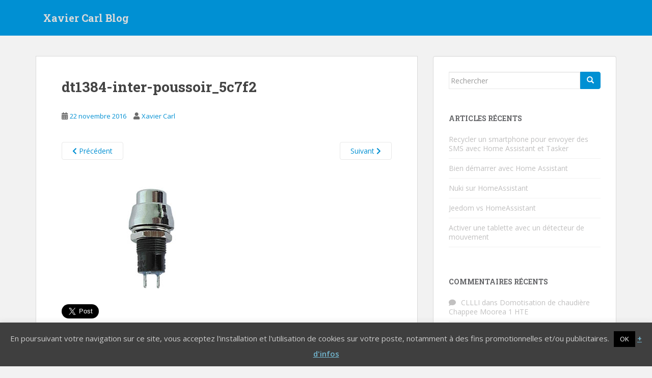

--- FILE ---
content_type: text/html; charset=utf-8
request_url: https://www.google.com/recaptcha/api2/aframe
body_size: 268
content:
<!DOCTYPE HTML><html><head><meta http-equiv="content-type" content="text/html; charset=UTF-8"></head><body><script nonce="1I6HMXzewU5lWb2khf0utQ">/** Anti-fraud and anti-abuse applications only. See google.com/recaptcha */ try{var clients={'sodar':'https://pagead2.googlesyndication.com/pagead/sodar?'};window.addEventListener("message",function(a){try{if(a.source===window.parent){var b=JSON.parse(a.data);var c=clients[b['id']];if(c){var d=document.createElement('img');d.src=c+b['params']+'&rc='+(localStorage.getItem("rc::a")?sessionStorage.getItem("rc::b"):"");window.document.body.appendChild(d);sessionStorage.setItem("rc::e",parseInt(sessionStorage.getItem("rc::e")||0)+1);localStorage.setItem("rc::h",'1769893673791');}}}catch(b){}});window.parent.postMessage("_grecaptcha_ready", "*");}catch(b){}</script></body></html>

--- FILE ---
content_type: application/javascript; charset=utf-8
request_url: https://fundingchoicesmessages.google.com/f/AGSKWxUu8Xo6l3-Hc4I4eUtiuyTWqTpea2_ABMKi3-0UtdcBCdsuemof4aXEt_A1KEB9cmfJ78nFMr_CAUn6STZspjiTtRux8HWIfpK2tKHC4guqrh0vw_HR_K4iZMhJGMxy2E2fxanQ?fccs=W251bGwsbnVsbCxudWxsLG51bGwsbnVsbCxudWxsLFsxNzY5ODkzNjczLDk0NTAwMDAwMF0sbnVsbCxudWxsLG51bGwsW251bGwsWzcsNl0sbnVsbCxudWxsLG51bGwsbnVsbCxudWxsLG51bGwsbnVsbCxudWxsLG51bGwsMV0sImh0dHBzOi8vYmxvZy5yZXhhdmUubmV0L2NvbnN0cnVpcmUtcHJvcHJlLWJvaXRpZXItcmFjay0xOS9kdDEzODQtaW50ZXItcG91c3NvaXJfNWM3ZjIvIixudWxsLFtbOCwiRmYwUkdIVHVuOEkiXSxbOSwiZW4tVVMiXSxbMTYsIlsxLDEsMV0iXSxbMTksIjIiXSxbMTcsIlswXSJdLFsyNCwiIl0sWzI5LCJmYWxzZSJdXV0
body_size: 109
content:
if (typeof __googlefc.fcKernelManager.run === 'function') {"use strict";this.default_ContributorServingResponseClientJs=this.default_ContributorServingResponseClientJs||{};(function(_){var window=this;
try{
var rp=function(a){this.A=_.t(a)};_.u(rp,_.J);var sp=function(a){this.A=_.t(a)};_.u(sp,_.J);sp.prototype.getWhitelistStatus=function(){return _.F(this,2)};var tp=function(a){this.A=_.t(a)};_.u(tp,_.J);var up=_.ed(tp),vp=function(a,b,c){this.B=a;this.j=_.A(b,rp,1);this.l=_.A(b,_.Qk,3);this.F=_.A(b,sp,4);a=this.B.location.hostname;this.D=_.Fg(this.j,2)&&_.O(this.j,2)!==""?_.O(this.j,2):a;a=new _.Qg(_.Rk(this.l));this.C=new _.eh(_.q.document,this.D,a);this.console=null;this.o=new _.np(this.B,c,a)};
vp.prototype.run=function(){if(_.O(this.j,3)){var a=this.C,b=_.O(this.j,3),c=_.gh(a),d=new _.Wg;b=_.hg(d,1,b);c=_.C(c,1,b);_.kh(a,c)}else _.hh(this.C,"FCNEC");_.pp(this.o,_.A(this.l,_.De,1),this.l.getDefaultConsentRevocationText(),this.l.getDefaultConsentRevocationCloseText(),this.l.getDefaultConsentRevocationAttestationText(),this.D);_.qp(this.o,_.F(this.F,1),this.F.getWhitelistStatus());var e;a=(e=this.B.googlefc)==null?void 0:e.__executeManualDeployment;a!==void 0&&typeof a==="function"&&_.Uo(this.o.G,
"manualDeploymentApi")};var wp=function(){};wp.prototype.run=function(a,b,c){var d;return _.v(function(e){d=up(b);(new vp(a,d,c)).run();return e.return({})})};_.Uk(7,new wp);
}catch(e){_._DumpException(e)}
}).call(this,this.default_ContributorServingResponseClientJs);
// Google Inc.

//# sourceURL=/_/mss/boq-content-ads-contributor/_/js/k=boq-content-ads-contributor.ContributorServingResponseClientJs.en_US.Ff0RGHTun8I.es5.O/d=1/exm=ad_blocking_detection_executable,kernel_loader,loader_js_executable/ed=1/rs=AJlcJMwj_NGSDs7Ec5ZJCmcGmg-e8qljdw/m=cookie_refresh_executable
__googlefc.fcKernelManager.run('\x5b\x5b\x5b7,\x22\x5b\x5bnull,\\\x22rexave.net\\\x22,\\\x22AKsRol-Sl8S7akfWcMKp0AtFb8Ca0UaCK_39zd4YL5T6nga-QVD3xHN3u-rHIBcryBld7OEdnaB5n3SiC0RkARJcWwv4hKGI7KmglXgZfxOEyB9TDENn1_M4nT_i5uKXAb0QSHei3-5C-3yRLOdkjLbgkarpK-bylw\\\\u003d\\\\u003d\\\x22\x5d,null,\x5b\x5bnull,null,null,\\\x22https:\/\/fundingchoicesmessages.google.com\/f\/AGSKWxXgOGKy7vgcfmy1tdvROhS0O74B58Fkiq1Bs-gUfezxu-CnsK-omyoXszIB75r6uYHkgAxTHmwiwUkbtsLwyKJ5aIT0YMnLGpMCXgrSV0zTWrpzIw5837NVGYNHsbgBghbDYvRx\\\x22\x5d,null,null,\x5bnull,null,null,\\\x22https:\/\/fundingchoicesmessages.google.com\/el\/AGSKWxUWUerYlaeedn3RUlrtV_Hg7tHEEGVWXHdaBBDF0AKS6ANTjVXG06sctpWwG7WVuzl9hSr35j57wA-jL32ID7EUVcKxqSlkFXhAX1nyEDmUuassd57qOPbGhNJElOZ2s_FCkGGg\\\x22\x5d,null,\x5bnull,\x5b7,6\x5d,null,null,null,null,null,null,null,null,null,1\x5d\x5d,\x5b3,1\x5d\x5d\x22\x5d\x5d,\x5bnull,null,null,\x22https:\/\/fundingchoicesmessages.google.com\/f\/AGSKWxUr5mMLbtFpo_BGIzesMd06ZozUokR7hiSxT3IF2dpdsa_96d0LubPqfzTgHpDaGIOs8N09VXSPjsZAKCoDF0ierserzEl-uy8NPDfJvWheAGg4bDYeXKFa1M_pThdI6QnhjTTg\x22\x5d\x5d');}

--- FILE ---
content_type: application/javascript; charset=utf-8
request_url: https://fundingchoicesmessages.google.com/f/AGSKWxWS3qVhFsQ9wdJujgYjY2xYTIv2kb8LCxv8QHl5o5Uu2BcRI2ZZKcZFTNoLqybaB5aITAkaY85TYYrtDSl0EfS5_T3aMOnJIDaREx8vsdj7VJWwdEDVfSMTflfPgFDko4SWV8VbI1Kc8UyPiTjrOSOgoTTsB-Ol_zYkzGdjW3smAixPwT33Ce9lhVM=/_=468x60&/adloader./beta-ad./tag-adv.-advert1.
body_size: -1284
content:
window['5bb93ef0-756c-4fc8-9af0-debfecb1f3c7'] = true;